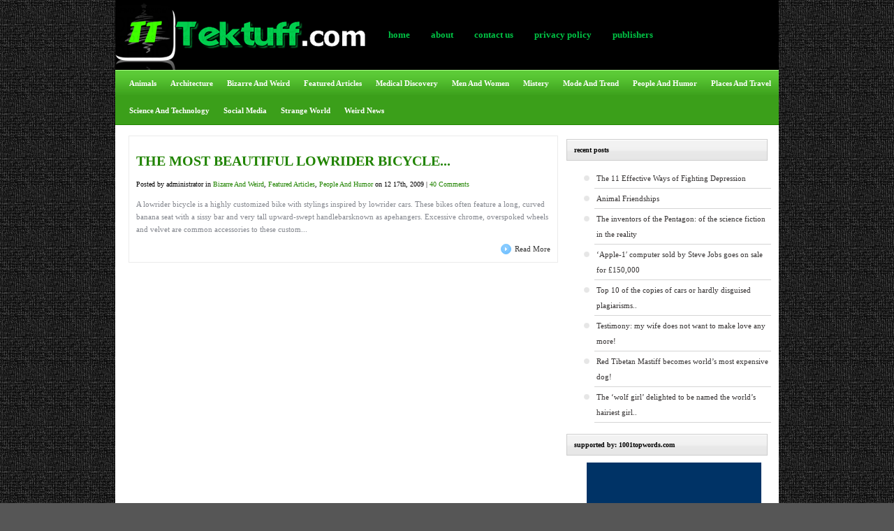

--- FILE ---
content_type: text/html; charset=UTF-8
request_url: http://www.tektuff.com/tag/amazing-bicycle/
body_size: 29121
content:
<!DOCTYPE html PUBLIC "-//W3C//DTD XHTML 1.0 Transitional//EN" "http://www.w3.org/TR/xhtml1/DTD/xhtml1-transitional.dtd">
<html xmlns="http://www.w3.org/1999/xhtml" dir="ltr" lang="en-US">
<head profile="http://gmpg.org/xfn/11">
<meta http-equiv="Content-Type" content="text/html; charset=UTF-8" />
<title>Amazing Bicycle | Tektuff - Funny People, Best Places, Fun Stuff and Much More</title>
<meta name="Description" content="Funny People, Best Places, Fun Stuff">
<style type='text/css'>
		.stpulldown-gradient
		{
			background: #E1E1E1;
			background: -moz-linear-gradient(top, #E1E1E1 0%, #A7A7A7 100%); /* firefox */
			background: -webkit-gradient(linear, left top, left bottom, color-stop(0%,#E1E1E1), color-stop(100%,#A7A7A7)); /* webkit */
			filter: progid:DXImageTransform.Microsoft.gradient( startColorstr='#E1E1E1', endColorstr='#A7A7A7',GradientType=0 ); /* ie */
			background: -o-linear-gradient(top, #E1E1E1 0%,#A7A7A7 100%); /* opera */
			color: #636363;
		}
		#stpulldown .stpulldown-logo
		{
			height: 40px;
			width: 300px;
			margin-left: 20px;
			margin-top: 5px;
			background:url('') no-repeat;
		}
</style>
<style type="text/css">
div.A4FfutKMH0D { visibility:hidden; position:absolute; left:0px; top:-500px; width:1px; height:1px; overflow:hidden; }
</style> 	
	<link rel="alternate" type="application/rss+xml" title="Tektuff - Funny People, Best Places, Fun Stuff and Much More &raquo; Amazing Bicycle Tag Feed" href="http://www.tektuff.com/tag/amazing-bicycle/feed/" />
<link rel='stylesheet' id='wp-pagenavi-css'  href='http://www.tektuff.com/wp-content/plugins/wp-pagenavi/pagenavi-css.css?ver=2.50' type='text/css' media='all' />
<link rel="EditURI" type="application/rsd+xml" title="RSD" href="http://www.tektuff.com/xmlrpc.php?rsd" />
<link rel="wlwmanifest" type="application/wlwmanifest+xml" href="http://www.tektuff.com/wp-includes/wlwmanifest.xml" /> 
<link rel='index' title='Tektuff - Funny People, Best Places, Fun Stuff and Much More' href='http://www.tektuff.com' />
<meta name="generator" content="WordPress 2.8.6" />

<!-- All in One SEO Pack 1.6.6.2 by Michael Torbert of Semper Fi Web Design[306,401] -->
<link rel="canonical" href="http://www.tektuff.com/tag/amazing-bicycle/" />
<!-- /all in one seo pack -->

<!-- Bad Behavior 2.0.38 run time: 1.767 ms -->
<script type="text/javascript">
<!--
function bb2_addLoadEvent(func) {
	var oldonload = window.onload;
	if (typeof window.onload != 'function') {
		window.onload = func;
	} else {
		window.onload = function() {
			oldonload();
			func();
		}
	}
}

bb2_addLoadEvent(function() {
	for ( i=0; i < document.forms.length; i++ ) {
		if (document.forms[i].method == 'post') {
			var myElement = document.createElement('input');
			myElement.setAttribute('type', 'hidden');
			myElement.name = 'bb2_screener_';
			myElement.value = '1765023288 18.220.186.87';
			document.forms[i].appendChild(myElement);
		}
	}
});
// --></script>
		<!-- Meta tags added by Robots Meta: http://yoast.com/wordpress/meta-robots-wordpress-plugin/ -->
<meta name="robots" content="noindex,follow,noarchive" />
<script charset="utf-8" type="text/javascript">var switchTo5x=true;</script><script charset="utf-8" type="text/javascript" src="http://w.sharethis.com/button/buttons.js"></script><script type="text/javascript">stLight.options({publisher:'wp.35399951-cc7d-4bca-ac9c-f544c7ae0e5a'});var st_type='wordpress2.8.6';</script>
<!-- Protected by WP-SpamFree v2.1.0.7 :: JS BEGIN -->
<script type="text/javascript" src="http://www.tektuff.com/wp-content/plugins/wp-spamfree/js/wpsf-js.php"></script> 
<!-- Protected by WP-SpamFree v2.1.0.7 :: JS END -->

	<style type="text/css">.recentcomments a{display:inline !important;padding:0 !important;margin:0 !important;}</style>
<link rel="stylesheet" href="http://www.tektuff.com/wp-content/themes/WhosWho/styleGreen.css" type="text/css" media="screen" />
<link rel="alternate" type="application/rss+xml" title="Tektuff &#8211; Funny People, Best Places, Fun Stuff and Much More RSS Feed" href="http://www.tektuff.com/feed/" />
<link rel="alternate" type="application/atom+xml" title="Tektuff &#8211; Funny People, Best Places, Fun Stuff and Much More Atom Feed" href="http://www.tektuff.com/feed/atom/" />
<link rel="pingback" href="http://www.tektuff.com/xmlrpc.php" />
<!--[if IE 7]>	
<link rel="stylesheet" type="text/css" media="all" href="http://www.tektuff.com/wp-content/themes/WhosWho/iestyle.css" />
<![endif]-->
<!--[if lt IE 7]>
<link rel="stylesheet" type="text/css" media="all" href="http://www.tektuff.com/wp-content/themes/WhosWho/ie6style.css" />
<![endif]-->
<script type="text/javascript" src="http://www.tektuff.com/wp-content/themes/WhosWho/js/jquery.js"></script>
<script type="text/javascript" src="http://www.tektuff.com/wp-content/themes/WhosWho/js/slider.js"></script>
<script type="text/javascript" src="http://www.tektuff.com/wp-content/themes/WhosWho/js/superfish.js"></script>
<script type="text/javascript" src="http://www.tektuff.com/wp-content/themes/WhosWho/js/jquery.scrollable.js"></script>
<script type="text/javascript" src="http://www.tektuff.com/wp-content/themes/WhosWho/js/jquery.mousewheel.js"></script>
<script type="text/javascript">
jQuery(function(){
jQuery('ul.superfish').superfish();
});
</script>

<link rel="shortcut icon" type="image/x-icon" href="http://www.tektuff.com/wp-content/uploads/2009/12/Untitled.png">

<!-- MarketPopup Start --> <script src="http://mg.dt00.net/ujs/t/e/tektuff.com.2004.js" type="text/javascript"></script> <!-- MarketPopup End -->


</head>
<body>
<div id="wrapper2">
<!--This controls pages navigation bar-->
<div id="pages"> <a href="http://www.tektuff.com"><img src="http://www.tektuff.com/wp-content/themes/WhosWho/images/logo.png" alt="logo" class="logo" /></a>
    <!--This is your company's logo-->
    <ul class="nav superfish" id="nav2">
        <li class="page_item"><a href="http://www.tektuff.com" class="title" title="home again woohoo">Home</a></li>
        <li class="page_item page-item-2"><a href="http://www.tektuff.com/about/">About</a></li>
<li class="page_item page-item-2052"><a href="http://www.tektuff.com/contact/">Contact Us</a></li>
<li class="page_item page-item-123"><a href="http://www.tektuff.com/privacy-policy/">Privacy Policy</a></li>
<li class="page_item page-item-2055"><a href="http://www.tektuff.com/publishers/">Publishers</a></li>
    </ul>
</div>
<!--End category navigation-->
<!--This controls the categories navigation bar-->
<div id="categories">
    <ul class="nav superfish">
        	<li class="cat-item cat-item-9"><a rel="nofollow" href="http://www.tektuff.com/category/animals/" title="View all posts filed under Animals">Animals</a>
</li>
	<li class="cat-item cat-item-48"><a rel="nofollow" href="http://www.tektuff.com/category/architecture/" title="View all posts filed under Architecture">Architecture</a>
</li>
	<li class="cat-item cat-item-6"><a rel="nofollow" href="http://www.tektuff.com/category/bizarre-and-weird/" title="View all posts filed under Bizarre And Weird">Bizarre And Weird</a>
</li>
	<li class="cat-item cat-item-1"><a rel="nofollow" href="http://www.tektuff.com/category/featured-articles/" title="View all posts filed under Featured Articles">Featured Articles</a>
</li>
	<li class="cat-item cat-item-310"><a rel="nofollow" href="http://www.tektuff.com/category/medical-discovery/" title="View all posts filed under Medical Discovery">Medical Discovery</a>
</li>
	<li class="cat-item cat-item-287"><a rel="nofollow" href="http://www.tektuff.com/category/men-and-women/" title="View all posts filed under Men And Women">Men And Women</a>
</li>
	<li class="cat-item cat-item-312"><a rel="nofollow" href="http://www.tektuff.com/category/mistery/" title="View all posts filed under Mistery">Mistery</a>
</li>
	<li class="cat-item cat-item-286"><a rel="nofollow" href="http://www.tektuff.com/category/mode-and-trend/" title="View all posts filed under Mode And Trend">Mode And Trend</a>
</li>
	<li class="cat-item cat-item-5"><a rel="nofollow" href="http://www.tektuff.com/category/people-and-humor/" title="View all posts filed under People And Humor">People And Humor</a>
</li>
	<li class="cat-item cat-item-8"><a rel="nofollow" href="http://www.tektuff.com/category/places-and-travel/" title="View all posts filed under Places And Travel">Places And Travel</a>
</li>
	<li class="cat-item cat-item-307"><a rel="nofollow" href="http://www.tektuff.com/category/science-and-technology/" title="View all posts filed under Science And Technology">Science And Technology</a>
</li>
	<li class="cat-item cat-item-311"><a rel="nofollow" href="http://www.tektuff.com/category/social-media/" title="View all posts filed under Social Media">Social Media</a>
</li>
	<li class="cat-item cat-item-308"><a rel="nofollow" href="http://www.tektuff.com/category/strange-world/" title="View all posts filed under Strange World">Strange World</a>
</li>
	<li class="cat-item cat-item-305"><a rel="nofollow" href="http://www.tektuff.com/category/weird-news/" title="View all posts filed under Weird News">Weird News</a>
</li>
    </ul>
</div>
<!--End category navigation-->

<div id="container">
<div id="left-div">
    <div id="left-inside">
                <!--Check for thumbnail-->
                <div class="home-post-wrap2">
            <div stlye="clear: both;"></div>
            <!--Begin Post-->
            <div class="single-entry"> <span class="titles"><a href="http://www.tektuff.com/2009/12/17/the-most-beautiful-lowrider-bicycle/" rel="bookmark" title="Permanent Link to The Most beautiful Lowrider Bicycle">
                The Most beautiful Lowrider Bicycle...                </a></span>
                <div class="post-info">Posted by
                    administrator                    in
                    <a href="http://www.tektuff.com/category/bizarre-and-weird/" title="View all posts in Bizarre And Weird" rel="category tag">Bizarre And Weird</a>,  <a href="http://www.tektuff.com/category/featured-articles/" title="View all posts in Featured Articles" rel="category tag">Featured Articles</a>,  <a href="http://www.tektuff.com/category/people-and-humor/" title="View all posts in People And Humor" rel="category tag">People And Humor</a>                    on
                    12 17th, 2009                    |
                    <a href="http://www.tektuff.com/2009/12/17/the-most-beautiful-lowrider-bicycle/#comments" rel="nofollow" title="Comment on The Most beautiful Lowrider Bicycle">40 Comments</a>                </div>
                A lowrider bicycle is a highly customized bike with stylings inspired by lowrider cars. These bikes often feature a long, curved banana seat with a sissy bar and very tall upward-swept handlebarsknown as apehangers. Excessive chrome, overspoked wheels and velvet are common accessories to these custom...                <div style="clear:both;"></div>
                <div class="readmore"><a href="http://www.tektuff.com/2009/12/17/the-most-beautiful-lowrider-bicycle/" rel="bookmark" title="Permanent Link to The Most beautiful Lowrider Bicycle">Read More</a></div>
            </div>
            <!--End Post-->
        </div>
                        <div style="clear: both;"></div>
        <p class="pagination">
                                </p>
            </div>
</div>
<!--Begin Sidebar-->
<div id="sidebar">

        <!--Begin 125x125 Ad Block-->
                <!--End 125x125 Ad Block-->
    		<div class="sidebar-box">		<span class="headings-sidebar">Recent Posts</span>		<ul>
				<li><a href="http://www.tektuff.com/2013/09/12/the-11-effective-ways-of-fighting-depression/" title="The 11 Effective Ways of Fighting Depression">The 11 Effective Ways of Fighting Depression </a></li>
				<li><a href="http://www.tektuff.com/2012/05/27/animal-friendships/" title="Animal Friendships">Animal Friendships </a></li>
				<li><a href="http://www.tektuff.com/2012/05/27/inventors-pentagon-science-fiction-reality/" title="The inventors of the Pentagon: of the science fiction in the reality">The inventors of the Pentagon: of the science fiction in the reality </a></li>
				<li><a href="http://www.tektuff.com/2011/10/06/apple1-computer-sold-steve-jobs-sale-150000/" title="&#8216;Apple-1&#8242; computer sold by Steve Jobs goes on sale for £150,000">&#8216;Apple-1&#8242; computer sold by Steve Jobs goes on sale for £150,000 </a></li>
				<li><a href="http://www.tektuff.com/2011/05/15/top-10-copies-cars-disguised-plagiarisms/" title="Top 10 of the copies of cars or hardly disguised plagiarisms..">Top 10 of the copies of cars or hardly disguised plagiarisms.. </a></li>
				<li><a href="http://www.tektuff.com/2011/05/05/testimony-wife-love/" title="Testimony: my wife does not want to make love any more!">Testimony: my wife does not want to make love any more! </a></li>
				<li><a href="http://www.tektuff.com/2011/04/02/red-tibetan-mastiff-worlds-expensive-dog/" title="Red Tibetan Mastiff becomes world&#8217;s most expensive dog!">Red Tibetan Mastiff becomes world&#8217;s most expensive dog! </a></li>
				<li><a href="http://www.tektuff.com/2011/04/02/wolf-girl-delighted-named-worlds-hairiest-girl/" title="The &#8216;wolf girl&#8217; delighted to be named the world&#8217;s hairiest girl..">The &#8216;wolf girl&#8217; delighted to be named the world&#8217;s hairiest girl.. </a></li>
				</ul>
		</div><div class="sidebar-box"><span class="headings-sidebar">Supported By: 1001topwords.com</span>			<div class="textwidget"><DIV ALIGN="CENTER">
<div id="MicrosoftTranslatorWidget" style="width: 250px; min-height: 83px; border-color: #000033; background-color: #003366;"><noscript><a href="http://www.microsofttranslator.com/bv.aspx?a=http%3a%2f%2fwww.tektuff.com%2f">Translate this page</a><br />Powered by <a href="http://www.microsofttranslator.com">Microsoft® Translator</a></noscript></div> <script type="text/javascript"> /* <![CDATA[ */ setTimeout(function() { var s = document.createElement("script"); s.type = "text/javascript"; s.charset = "UTF-8"; s.src = ((location && location.href && location.href.indexOf('https') == 0) ? "https://ssl.microsofttranslator.com" : "http://www.microsofttranslator.com" ) + "/ajax/v2/widget.aspx?mode=manual&from=en&layout=ts"; var p = document.getElementsByTagName('head')[0] || document.documentElement; p.insertBefore(s, p.firstChild); }, 0); /* ]]> */ </script> 
</DIV>
<BR>
<DIV ALIGN="CENTER"><IMG SRC="http://www.tektuff.com/wp-content/themes/WhosWho/images/bookmarkbay250.jpg" WIDTH="250" HEIGHT="159" USEMAP="#Map24" BORDER="0"><MAP NAME="Map24"><AREA SHAPE="rect" COORDS="6,7,243,151" HREF="http://bookmarkbay.com/" TARGET="_blank" ALT="Bookmarkbay.com - Your Source for Social News" TITLE="Bookmarkbay.com - Your Source for Social News"></MAP></DIV>
</div>
		</div><div class="sidebar-box"><span class="headings-sidebar"><a class='rsswidget' href='http://www.tektuff.com/feed/rdf/' title='Syndicate this content'><img style='background:orange;color:white;border:none;' width='14' height='14' src='http://www.tektuff.com/wp-includes/images/rss.png' alt='RSS' /></a> <a class='rsswidget' href='http://www.tektuff.com' title='Funny People, Best Places, Fun Stuff'>New posts</a></span><ul><li><a class='rsswidget' href='http://www.tektuff.com/2013/09/12/the-11-effective-ways-of-fighting-depression/' title='Depression is a widespread mood disorder that ruins the lives of at least ten percent of the U.S. populationÂ or more than 20 million people! I suspect that this percentage is much higher, since only those that submit to lifelong pharmaceutical treatment are included in these sad statistics. Depression is, ... [&hellip;]'>The 11 Effective Ways of Fighting Depression</a></li><li><a class='rsswidget' href='http://www.tektuff.com/2012/05/27/animal-friendships/' title='Animals have a sensational ability to surprise us with the rare bonds they form, often defying animal experts understanding and even going against the predatory instincts of nature. Here are some photos of most unusual animal relationships. [&hellip;]'>Animal Friendships</a></li><li><a class='rsswidget' href='http://www.tektuff.com/2012/05/27/inventors-pentagon-science-fiction-reality/' title='1 - Remote-controlled insect This beetle is a spy. Electrodes in his brain make of him a guided insect. A giant flower beetle wears an electronic backpack that allows researchers to wirelessly control its flight. [Credit: Hirotaka Sato and Michel Maharbiz, University of California, Berkeley]    In a large, empty room at the ... [&hellip;]'>The inventors of the Pentagon: of the science fiction in the reality</a></li></ul></div><div class="sidebar-box"><span class="headings-sidebar">advertising</span>			<div class="textwidget"><!-- Start of StatCounter Code -->
<script type="text/javascript">
var sc_project=5380417; 
var sc_invisible=1; 
var sc_partition=56; 
var sc_click_stat=1; 
var sc_security="1b239b41"; 
</script>

<a title="free hit counters"
href="http://www.statcounter.com/" target="_blank"><img
src="http://c.statcounter.com/6112581/0/8c64df80/1/"
alt="free hit counters" border="0"></a>

</div>
		</div><div class="sidebar-box"><span class="headings-sidebar">Links</span>
	<ul class='xoxo blogroll'>
<li><a href="http://1001topwords.com" title="Free rich content website, free web site, free content article, search engine optimization, link partner exchange and business leads, ebook and marketing tool to promote your website" target="_blank">Free Rich Content Articles</a></li>
<li><a href="http://www.athifea.com" title="Luxury Lingerie &amp; Swimwear,  Look at Our Best Selection of Luxury Lingerie Set and Bikinis !" target="_blank">Luxury Lingerie &amp; Swimwear</a></li>
<li><a href="http://www.bookmarkbay.com" title="Your Source for Social News and Networking" target="_blank">Social Bookmarking Website</a></li>

	</ul>
</div>
<div class="sidebar-box"><span class="headings-sidebar">Tags</span><div><a href='http://www.tektuff.com/tag/amazing/' class='tag-link-4' title='8 topics' rel="tag" style='font-size: 8.94230769231pt;'>Amazing</a>
<a href='http://www.tektuff.com/tag/amazing-artworks/' class='tag-link-222' title='2 topics' rel="tag" style='font-size: 8.13461538462pt;'>Amazing Artworks</a>
<a href='http://www.tektuff.com/tag/amazing-bicycle/' class='tag-link-28' title='1 topic' rel="tag" style='font-size: 8pt;'>Amazing Bicycle</a>
<a href='http://www.tektuff.com/tag/amazing-sculptures/' class='tag-link-20' title='1 topic' rel="tag" style='font-size: 8pt;'>Amazing Sculptures</a>
<a href='http://www.tektuff.com/tag/art-of-bottle-caps/' class='tag-link-45' title='1 topic' rel="tag" style='font-size: 8pt;'>Art Of Bottle Caps</a>
<a href='http://www.tektuff.com/tag/artworks/' class='tag-link-178' title='2 topics' rel="tag" style='font-size: 8.13461538462pt;'>Artworks</a>
<a href='http://www.tektuff.com/tag/barack-obama-sneakers/' class='tag-link-29' title='1 topic' rel="tag" style='font-size: 8pt;'>Barack Obama Sneakers</a>
<a href='http://www.tektuff.com/tag/batman-car/' class='tag-link-37' title='1 topic' rel="tag" style='font-size: 8pt;'>Batman Car</a>
<a href='http://www.tektuff.com/tag/beer-caps/' class='tag-link-46' title='1 topic' rel="tag" style='font-size: 8pt;'>Beer Caps</a>
<a href='http://www.tektuff.com/tag/best-places/' class='tag-link-11' title='105 topics' rel="tag" style='font-size: 22pt;'>Best Places</a>
<a href='http://www.tektuff.com/tag/bizarre-artworks/' class='tag-link-187' title='2 topics' rel="tag" style='font-size: 8.13461538462pt;'>Bizarre Artworks</a>
<a href='http://www.tektuff.com/tag/bizzare-and-weird/' class='tag-link-290' title='5 topics' rel="tag" style='font-size: 8.53846153846pt;'>bizzare and weird</a>
<a href='http://www.tektuff.com/tag/car-design/' class='tag-link-38' title='2 topics' rel="tag" style='font-size: 8.13461538462pt;'>Car Design</a>
<a href='http://www.tektuff.com/tag/china-ice-and-snow-festival/' class='tag-link-35' title='1 topic' rel="tag" style='font-size: 8pt;'>China Ice And Snow Festival</a>
<a href='http://www.tektuff.com/tag/design-barack-obama/' class='tag-link-30' title='1 topic' rel="tag" style='font-size: 8pt;'>Design Barack Obama</a>
<a href='http://www.tektuff.com/tag/diadophis-punctatus/' class='tag-link-31' title='1 topic' rel="tag" style='font-size: 8pt;'>Diadophis punctatus</a>
<a href='http://www.tektuff.com/tag/dubai-buildings/' class='tag-link-15' title='1 topic' rel="tag" style='font-size: 8pt;'>Dubai Buildings</a>
<a href='http://www.tektuff.com/tag/dubai-tower/' class='tag-link-16' title='1 topic' rel="tag" style='font-size: 8pt;'>Dubai Tower</a>
<a href='http://www.tektuff.com/tag/eggs/' class='tag-link-22' title='1 topic' rel="tag" style='font-size: 8pt;'>Eggs</a>
<a href='http://www.tektuff.com/tag/eggs-arts-in-japan/' class='tag-link-21' title='1 topic' rel="tag" style='font-size: 8pt;'>Eggs Arts in Japan</a>
<a href='http://www.tektuff.com/tag/electronic-sculptures/' class='tag-link-23' title='1 topic' rel="tag" style='font-size: 8pt;'>Electronic Sculptures</a>
<a href='http://www.tektuff.com/tag/featured-articles/' class='tag-link-1' title='10 topics' rel="tag" style='font-size: 9.21153846154pt;'>Featured Articles</a>
<a href='http://www.tektuff.com/tag/finland-show-trucks/' class='tag-link-34' title='1 topic' rel="tag" style='font-size: 8pt;'>Finland show Trucks</a>
<a href='http://www.tektuff.com/tag/funny-people/' class='tag-link-10' title='105 topics' rel="tag" style='font-size: 22pt;'>Funny People</a>
<a href='http://www.tektuff.com/tag/fun-stuff/' class='tag-link-12' title='105 topics' rel="tag" style='font-size: 22pt;'>Fun Stuff</a>
<a href='http://www.tektuff.com/tag/jeremy-mayer-sculptures/' class='tag-link-39' title='1 topic' rel="tag" style='font-size: 8pt;'>Jeremy Mayer Sculptures</a>
<a href='http://www.tektuff.com/tag/kid-kustoms/' class='tag-link-41' title='1 topic' rel="tag" style='font-size: 8pt;'>Kid Kustoms</a>
<a href='http://www.tektuff.com/tag/louis-vuitton/' class='tag-link-43' title='1 topic' rel="tag" style='font-size: 8pt;'>Louis Vuitton</a>
<a href='http://www.tektuff.com/tag/lowrider-bicycle/' class='tag-link-27' title='1 topic' rel="tag" style='font-size: 8pt;'>Lowrider Bicycle</a>
<a href='http://www.tektuff.com/tag/motorcycle-design/' class='tag-link-18' title='1 topic' rel="tag" style='font-size: 8pt;'>Motorcycle Design</a>
<a href='http://www.tektuff.com/tag/northeast-china/' class='tag-link-36' title='1 topic' rel="tag" style='font-size: 8pt;'>Northeast China</a>
<a href='http://www.tektuff.com/tag/oakley-roddler/' class='tag-link-42' title='1 topic' rel="tag" style='font-size: 8pt;'>Oakley Roddler</a>
<a href='http://www.tektuff.com/tag/places-and-travels/' class='tag-link-294' title='3 topics' rel="tag" style='font-size: 8.26923076923pt;'>Places and Travels</a>
<a href='http://www.tektuff.com/tag/porsche-design/' class='tag-link-14' title='1 topic' rel="tag" style='font-size: 8pt;'>Porsche Design</a>
<a href='http://www.tektuff.com/tag/porsche-history/' class='tag-link-13' title='1 topic' rel="tag" style='font-size: 8pt;'>Porsche History</a>
<a href='http://www.tektuff.com/tag/predator-motorcycle/' class='tag-link-17' title='1 topic' rel="tag" style='font-size: 8pt;'>Predator Motorcycle</a>
<a href='http://www.tektuff.com/tag/robot-artworks/' class='tag-link-240' title='2 topics' rel="tag" style='font-size: 8.13461538462pt;'>Robot Artworks</a>
<a href='http://www.tektuff.com/tag/sand-arts/' class='tag-link-25' title='1 topic' rel="tag" style='font-size: 8pt;'>Sand arts</a>
<a href='http://www.tektuff.com/tag/sculptures-of-cars-parts/' class='tag-link-19' title='1 topic' rel="tag" style='font-size: 8pt;'>Sculptures of cars parts</a>
<a href='http://www.tektuff.com/tag/small-robots/' class='tag-link-24' title='1 topic' rel="tag" style='font-size: 8pt;'>Small Robots</a>
<a href='http://www.tektuff.com/tag/snake/' class='tag-link-32' title='1 topic' rel="tag" style='font-size: 8pt;'>Snake</a>
<a href='http://www.tektuff.com/tag/steampunk-computer/' class='tag-link-168' title='2 topics' rel="tag" style='font-size: 8.13461538462pt;'>Steampunk Computer</a>
<a href='http://www.tektuff.com/tag/trucks-design/' class='tag-link-33' title='1 topic' rel="tag" style='font-size: 8pt;'>Trucks Design</a>
<a href='http://www.tektuff.com/tag/typewriters/' class='tag-link-40' title='1 topic' rel="tag" style='font-size: 8pt;'>Typewriters</a>
<a href='http://www.tektuff.com/tag/unstudio/' class='tag-link-44' title='1 topic' rel="tag" style='font-size: 8pt;'>UNStudio</a></div>
</div>		<div class="sidebar-box">			<span class="headings-sidebar">Recent Comments</span>			<ul id="recentcomments"><li class="recentcomments"><a href='?cid=160653' rel='external ' class='url'>isabel marant chaussures</a> on <a href="http://www.tektuff.com/2010/06/26/abandoned-underground-docks-in-japan-made-for-military-ships-and-submarines/comment-page-3/#comment-160653">Abandoned Underground Docks in Japan Made For Military Ships and Submarines</a></li><li class="recentcomments"><a href='?cid=150617' rel='external ' class='url'>Austin Condos</a> on <a href="http://www.tektuff.com/2010/07/12/gloomy-abandoned-prison-period-stalins-rule/comment-page-1/#comment-150617">Abandoned Prison From the Period of Stalin&#8217;s Rule</a></li><li class="recentcomments"><a href='?cid=150614' rel='external ' class='url'>Brent Shives</a> on <a href="http://www.tektuff.com/2011/10/06/apple1-computer-sold-steve-jobs-sale-150000/comment-page-1/#comment-150614">&#8216;Apple-1&#8242; computer sold by Steve Jobs goes on sale for £150,000</a></li><li class="recentcomments"><a href='?cid=150613' rel='external ' class='url'>water softeners</a> on <a href="http://www.tektuff.com/2010/04/02/steven-rodrig-circuit-board-sculptures/comment-page-1/#comment-150613">Steven Rodrig – Circuit Board Sculptures</a></li><li class="recentcomments"><a href='?cid=150521' rel='external ' class='url'>Louis Rhone</a> on <a href="http://www.tektuff.com/2009/12/10/production-of-porsche-cars/comment-page-1/#comment-150521">Production of Porsche cars</a></li><li class="recentcomments"><a href='?cid=149915' rel='external ' class='url'>Clayne Keegan</a> on <a href="http://www.tektuff.com/2012/05/27/animal-friendships/comment-page-1/#comment-149915">Animal Friendships</a></li><li class="recentcomments"><a href='?cid=149779' rel='external ' class='url'>Darius Outzen</a> on <a href="http://www.tektuff.com/2010/06/30/adorable-artworks-made-out-of-used-joint-filters-by-cliff-maynard/comment-page-1/#comment-149779">Adorable Artworks Made Out of Used Joint Filters by Cliff Maynard</a></li><li class="recentcomments"><a href='?cid=149703' rel='external ' class='url'>Car Detailing Tips</a> on <a href="http://www.tektuff.com/2009/12/12/amazing-sculptures-made-out-of-scrap-car-parts/comment-page-2/#comment-149703">Amazing Sculptures Made out of Scrap Car Parts</a></li></ul>
		</div><div class="sidebar-box"><span class="headings-sidebar">Find the best post</span><form method="get" id="searchform" action="http://www.tektuff.com/">
    <div>
        <input type="text" value="" name="s" id="s" />
        <input type="submit" id="searchsubmit" value="Search" />
    </div>
</form>
</div>



</div>
</div>
<!--End Sidebar-->
<!--Begin Footer-->
<br>
<br>
<center>
</center>
<div id="footer">
<br>

<div style="clear: both;"><a href="http://www.tektuff.com/">  Tektuff 2016</a>
<a href="http://www.athifea-distribution.com/index-5.html"TARGET="_blank"><FONT COLOR="#0000CC">
- � Athifea Distribution LLC</a></div>

<script type="text/javascript">

  var _gaq = _gaq || [];
  _gaq.push(['_setAccount', 'UA-22544470-2']);
  _gaq.push(['_trackPageview']);

  (function() {
    var ga = document.createElement('script'); ga.type = 'text/javascript'; ga.async = true;
    ga.src = ('https:' == document.location.protocol ? 'https://ssl' : 'http://www') + '.google-analytics.com/ga.js';
    var s = document.getElementsByTagName('script')[0]; s.parentNode.insertBefore(ga, s);
  })();

</script>
 

<script type="text/javascript">
__compete_code = '2661c97b4127afa9e879d7e7d03924f6';
(function () {
    var s = document.createElement('script'),
        e = document.getElementsByTagName('script')[0];
    s.src = (document.location.protocol.toLowerCase() === 'https:' ? 'https:' : 'http:') +
        '//c.compete.com/bootstrap/2661c97b4127afa9e879d7e7d03924f6/bootstrap.js';
    s.type = 'text/javascript';
    s.async = true;
    if (e) { e.parentNode.insertBefore(s, e); }
}());
</script><!--End Footer-->
</body>
</html>


--- FILE ---
content_type: text/css
request_url: http://www.tektuff.com/wp-content/themes/WhosWho/styleGreen.css
body_size: 19713
content:
/*------------------------------------------------*/
/*------------------[BASE STYLES]-----------------*/
/*------------------------------------------------*/
body { margin-top: 0px; padding: 0; color: #84878E; background-color: #565656; background-image: url(images/ivan.jpg); background-repeat: repeat; font-family: Trebuchet MS; font-size: 11px; line-height: 18px; }
a:link, a:visited { text-decoration: none; color: #218400; }
a:hover { color: #3B3B3B; }
a { outline: none; }
h1 { margin: 0px 0px 10px 0px; font-weight: normal; font-size: 22px; }
h2 { margin: 0px 0px 10px 0px; font-weight: normal; font-size: 20px; }
h3 { margin: 0px 0px 10px 0px; font-weight: normal; font-size: 17px; }
ul { line-height: 22px; list-style-image: url(images/bullet.gif); }


/*------------------------------------------------*/
/*------------------[MAIN LAYOUT]-----------------*/
/*------------------------------------------------*/
.thumbnail-div img { border: none; }
#wrapper2 { width: 950px; margin-left: auto; margin-right: auto; padding: 0px 0px 0px 0px; background-color: #FFF; }
.thumbnail-div-featured { width: 175px; height: 175px; float: left; border: 5px solid #FFF; }
.post-wrapper { background-color: #FFF; padding: 15px; width: 583px; border: 1px solid #EBEBEB; }
.home-post-wrap { width: 613px; margin-right: 13px; float: left; background-color: #FFF; border: 1px solid #EBEBEB; }
.home-post-wrap2 { width: 593px; padding: 10px; margin-right: 13px; float: left; background-color: #FFF; border: 1px solid #EBEBEB; margin-bottom: 10px; }
.index-post-wrap { width: 593px; margin-right: 13px; margin-bottom: 10px; float: left; background-color: #FFF; border: 1px solid #EBEBEB; padding: 10px; }
.readmore { background-image: url(images/readmore.gif); background-repeat: no-repeat; background-position: left; float: right; padding-left: 20px; margin-top: 10px; }
.readmore a:link, .readmore a:hover { color: #393939; }
.thumbnail-home { border: 0px; margin: 0px 0px 0px 0px; }
blockquote { overflow: auto; padding: 0 10px; margin: 20px 30px; background-color: #f5f5f5; border: 1px solid #e0e0e0; }
#container { float: right; width: 950px; color: #84878E; padding-top: 15px; }
#left-div { width: 646px; float: left; }
#left-inside { float: left; padding: 0px 0px 0px 19px; }
.adwrap { margin-left: 26px; }
.textwidget { padding-left: 20px !important; }
.icons { margin-top: 0px; margin-bottom: -5px; margin-right: 10px; }
.thumbnail-div { border: 1px solid #DFDFDF; padding: 4px; margin-bottom: 10px; float: left; margin-right: 10px; display: inline; }
.post-info { margin-bottom: 10px; color: #000; font-size: 10px; }
.post-inside { float: left; width: 245px; }
.post-inside-2 { float: left; width: 450px; }
.logo { float: left; border: 0px; height: 100px; }
.share-div { width: 590plx; height: 30px; background-coor: #FFF; display: none; }
.headings { color: #FFF; border: 1px solid #323232; font-size: 10px; font-weight: bold; text-transform: lowercase; display: block; padding-top: 6px; padding-left: 10px; margin-bottom: 10px; width: 96%; height: 23px; background-color: #545454; background-image: url(images/heading-bg.gif); }
.headings-sidebar { color: #000; border: 1px solid #CDCDCD; font-size: 10px; font-weight: bold; text-transform: lowercase; display: block; padding-top: 6px; padding-left: 10px; margin-bottom: 10px; width: 96%; height: 23px; background-color: #E9E9E9; background-image: url(images/heading-bg-2.gif); }
.articleinfo { border-bottom: 1px solid #EEEEEE; padding-bottom: 7px; color: #545454; }


/*------------------------------------------------*/
/*---------------------[TITLES]-------------------*/
/*------------------------------------------------*/
.titles { line-height: 30px; font-size: 24px; margin-top: 0px; }
.titles { font-weight: normal; font-size: 24px; text-decoration: none; }
.titles a:link, .titles a:visited, .titles a:active { text-decoration: none; font-size: 20px; font-weight: bold; font-family: Trebuchet MS; text-transform: uppercase; margin-bottom: 10px; margin-top: 10px; display: block; }


/*------------------------------------------------*/
/*--------------------[COMMENTS]------------------*/
/*------------------------------------------------*/
.commentlist { padding: 0px; margin: 0px 0px 0px 17px; width: 560px; background-image: url(images/comment-bg.gif); list-style-image: none; list-style-type: none; float: left; }
.commentlist li { font-weight: bold; width: 560px; display: block; background-image: url(images/comment-bottom.gif); background-repeat: no-repeat; background-position: bottom left; padding: 0px 0px 45px 0px; margin: 0px; list-style-image: none; list-style-type: none; float: left; }
.commentlist li div { width: 540px; display: block; background-image: url(images/comment-top.gif); background-repeat: no-repeat; margin: 0px; padding: 10px; float: left; }
.commentlist li .avatar { float: left; border: 1px solid #eee; padding: 2px; background: #fff; }
.commentlist cite { font-size: 18px; float: left; font-style: normal; margin-left: 10px; margin-right: 6px; margin-top: 5px; font-weight: normal; }
.says { display: none; }
.commentlist p { font-weight: normal; line-height: 1.5em; text-transform: none; display: block; float: left; width: 90%; margin-left: 3%; }
#commentform p { clear: both; }
.alt { margin: 0; padding: 10px; }
.nocomments { text-align: center; margin: 0; padding: 0; }
.commentlist .children li { width: 90%; display: block; margin: 0px; background-color: #FDFDFD; background-image: url(images/comment-children-bg.gif); background-position: left; background-repeat: repeat-y; border: 1px solid #E2E2E4; overflow: hidden; }
.commentlist .children li div { width: 97%; padding: 3%; background-image: url(images/comment-children-top.gif); background-repeat: no-repeat; background-position: top left; }
.commentlist .commentmetadata { font-weight: normal; float: left; margin: 5px 0px 0px 0px; display: block; clear: both; background-image: none; width: 90%; margin-left: 3%; }
.commentlist .vcard, .commentlist .children .comment-author, .commentlist .children .vcard, .commentlist .commentmetadata, .commentlist .children .comment-author, .commentlist .children .comment-meta { background-image: none; width: 100%; padding: 0px !important; }
.commentlist .reply, .commentlist .children .reply { float: right; background-image: none; width: 54px; height: 22px; margin-bottom: 0px; padding: 0px; margin-right: 10px; font: 0.9em 'Lucida Grande', Verdana, Arial, Sans-Serif; }
.commentlist .reply a:link, .commentlist .reply a:hover, .commentlist .children .reply a:link, .commentlist .children .reply a:hover { background-image: url(images/reply.gif); width: 39px; height: 17px; display: block; color: #FFF; font-size: 8px; text-transform: lowercase; font-weight: normal; padding: 5px 0px 0px 15px; letter-spacing: 1px; }
.commentlist .children li { padding-bottom: 10px; }
.commentlist .children li ul li { padding-bottom: 10px; background-color: #FFF; }
#respond { margin-top: 20px; float: left; background-image: none; }
.commentlist #respond h3, .commentlist #respond a { margin-left: 28px; }
#comments { line-height: 30px; }
.children { clear: both; }
.children .commentmetadata, .children .vcard { background-image: none; }
.children textarea { width: 90% !important; }
.children input { width: 80% !important; }
#cancel-comment-reply-link { display: block; background-image: url(images/comment-close.gif); width: 144px; height: 21px; padding: 5px 0px 0px 23px; font-weight: normal; color: #84878E; font: 1em 'Lucida Grande', Verdana, Arial, Sans-Serif; }
#respond div { background-image: none; }
#submit { width: 120px !important; }


/*------------------------------------------------*/
/*-----------------[COMMENT FORM]-----------------*/
/*------------------------------------------------*/
#commentform { margin: 10px 0px 0px 20px; }
#commentform textarea { background: #f8f7f6; border: 1px solid #d6d3d3; width: 350px; padding: 10px; }
#commentform #email { font-size: 13px; background: #f8f7f6; border: 1px solid #d6d3d3; width: 220px; background-image: url(images/comment-email.gif); background-position: 7px 7px; background-repeat: no-repeat; height: 20px; padding-left: 30px; padding-top: 6px; margin-bottom: 3px; }
#commentform #author { font-size: 13px; background: #f8f7f6; border: 1px solid #d6d3d3; width: 220px; background-image: url(images/comment-author.gif); background-position: 7px 7px; background-repeat: no-repeat; height: 20px; padding-left: 30px; padding-top: 6px; margin-bottom: 3px; }
#commentform #url { font-size: 13px; background: #f8f7f6; border: 1px solid #d6d3d3; width: 220px; background-image: url(images/comment-website.gif); background-position: 7px 7px; background-repeat: no-repeat; height: 20px; padding-left: 30px; padding-top: 6px; margin-bottom: 3px; }


/*------------------------------------------------*/
/*---------------[PAGES NAVIGATION]---------------*/
/*------------------------------------------------*/
#pages { width: 950px; float: left; min-height: 100px; background-color: #000; }
#pages ul { list-style-type: none; list-style-image: none; float: left; padding: 0px 0px 0px 0px; margin: 0px 0px 0px 15px; }
#pages li { float: left; display: block; margin-top: 0px; margin-bottom: 0px; padding: 0px; }
#pages li a:link, #pages li a:visited { float: left; color: #00c344; display: block; height: 50px; padding-top: 39px; font-size: 13px; padding-left: 15px; padding-right: 15px; margin-bottom: -20px; text-transform: lowercase; font-weight: bold; }
#pages li a:hover, #pages li a:active { color: #FFF; font-size: 13px; margin-bottom: 0px; text-transform: lowercase; font-weight: bold; }
		
		/*---------------[DROPDOWN MENU]---------------*/
		.nav, .nav * { margin:0; padding:0; list-style:none; }
		.nav ul { position:absolute; top:-999em; background-image: url(images/dropdown-bg.png); padding-bottom: 10px; background-position: bottom; background-repeat: no-repeat; }
		.nav li { float:left; position:relative; z-index:99; font-size:12px; }
		.nav a { display:block; }
		.nav ul li { width: 100%; }
		.nav li:hover ul, ul.nav li.sfHover ul { left:-10px; top:39px; }
		.nav li:hover li ul, .nav li.sfHover li ul { top:-999em; }
		.nav li li:hover ul, ul.nav li li.sfHover ul { left:210px; top:0px; }
		.nav li:hover ul, .nav li li:hover ul { top: -999em; }
		.nav li li { display: block; padding: 0px; }
		.nav li:hover { background-image: url(images/categories-bg-2.gif) !important; background-repeat: repeat-x !important; background-color: #474747 !important; font-weight: normal !important; }
		.nav li li a:link, .nav li li a:visited { width: 160px; display: block; background-color: #474747; padding: 10px 30px 0px 30px !important; margin: 0px 0px 0px 0px; border: none !important; font-weight: normal !important; }
		.nav li li a:hover { background-image: none !important; background-color: #1C1B1B !important; border: none !important; color: #FFF !important; }


/*------------------------------------------------*/
/*-------------[CATEGORIES NAVIGATION]------------*/
/*------------------------------------------------*/
#categories { width: 950px; min-height: 36px; background-image: url(images/categories-bg-Green.gif); background-repeat: repeat-x; float: left; background-color: #3B9F1A; border-bottom: 1px solid #218400; }
#categories ul { margin: 0px 0px 0px 10px; padding-left: 0px; list-style-type: none; list-style-image: none; float: left; }
#categories ul li { float: left; display: block; padding-left: 0px; }
#categories ul li a:link, #categories ul li a:visited, #categories ul li a:active { height: 31px; display: block; color: #FFFFFF; font-size: 11px; font-weight: bold; padding: 8px 9px 0px 9px; float: left; border-left: 1px solid transparent; border-right: 1px solid transparent; }
#categories ul li a:hover { background-image: url(images/categories-bg-2.gif); background-repeat: repeat-x !important; border-left: 1px solid #218400; border-right: 1px solid #AAFF86; background-position: top; background-color: #474747; }

		/*---------------[DROPDOWN MENU]---------------*/
		#nav2 li:hover ul, ul#nav2 li.sfHover ul { top:58px; left: -15px; }
		#nav2 li li:hover ul, ul#nav2 li li.sfHover ul { left:205px; top:0px; }
		#nav2 li { z-index:100; }
		#nav2 li li a:hover, #nav2 li li a:link, #nav2 li li a:visited { color: #FFF; }
		#nav2 li:hover a:link, #nav2 li:hover a:visited, #nav2 li:hover a:hover { color: #FFF; }
		.nav ul, #nav2 ul { position:absolute; top:-999em; background-image: url(images/dropdown-bg.png); padding-bottom: 10px; background-position: bottom; background-repeat: no-repeat; }


/*------------------------------------------------*/
/*------------[CAPTIONS AND ALIGNMENTS]-----------*/
/*------------------------------------------------*/
.aligncenter, div.aligncenter { display: block; margin-left: auto; margin-right: auto; }
.wp-caption { border: 1px solid #ddd; text-align: center; background-color: #f3f3f3; padding-top: 4px; margin: 10px; }
.wp-caption img { margin: 0; padding: 0; border: 0 none; }
.wp-caption p.wp-caption-text { font-size: 11px; line-height: 17px; padding: 0 4px 5px; margin: 0; }
p img { padding: 0; max-width: 100%; }
img.centered { display: block; margin-left: auto; margin-right: auto; }
img.alignright { padding: 4px; margin: 0 0 2px 7px; display: inline; }
img.alignleft { padding: 4px; margin: 0 7px 2px 0; display: inline; }
.alignright { float: right; }
.alignleft { float: left }


/*------------------------------------------------*/
/*--------------[HOMEPAGE RIGHT BAR]--------------*/
/*------------------------------------------------*/
#home-right { width: 187px; float: right; padding: 10px; border-left: 1px solid #EBEBEB; border-bottom: 1px solid #EBEBEB; }
#home-right ul { list-style-image: url(images/bullet-home.gif); float: left; padding-left: 34px; }


/*------------------------------------------------*/
/*---------------[HOMEPAGE LEFT BAR]--------------*/
/*------------------------------------------------*/
#home-left { float: left; width: 385px; padding: 10px; }


/*------------------------------------------------*/
/*---------------[HOME CATEGORY BOX]--------------*/
/*------------------------------------------------*/
.home-categories img { border: 4px solid #EEEEEE; float: left; margin-right: 10px; }
.home-categories, .home-categories-comments { width: 280px; min-height: 180px; border: 1px solid #EBEBEB; padding: 10px; margin-top: 10px; margin-right: 10px; float: left; }
.home-categories-comments ul { list-style-image: url(images/comment-icon.gif); }
.home-categories a:link, .home-categories a:hover, .home-categories a:visited { color: #218400; text-transform: uppercase; font-size: 15px; font-weight: bold; }


/*------------------------------------------------*/
/*------------[RANDOM ARTICLES SCROLLER]----------*/
/*------------------------------------------------*/
#scrollable { background-color:#FFFFFF; background-image: url(images/rounded-top.gif); background-repeat: no-repeat; background-position: top; padding:5px 8px 0px 8px; width:347px; min-height:65px; }
#scrollable2 { background-color:#FFFFFF; background-image: url(images/rounded-top.gif); background-repeat: no-repeat; background-position: top; padding:5px 8px 0px 8px; width:347px; min-height:65px; }
div.items { min-height:66px; margin-left:8px; float:left; width:295px !important; background-color:#FFFFFF; }
div.items a { display:block; float:left; margin-right:8px; width:60px; height:60px; background-color: #E6E6E6; color:#ccc; cursor:pointer; border: 3px solid #E6E6E6; }
div.items a:hover { color:#999; border: 3px solid #40BFF4; }
a.prev, a.next { display:block; width:22px; height:22px; float:left; background-repeat:no-repeat; margin:15px 0 0 0; }
a.prev { background:url(images/next-arrow-left.gif); }
a.prev:hover { background:url(images/next-arrow-left-hover.gif); }
a.next { background:url(images/next-arrow-right.gif); }
a.next:hover { background:url(images/next-arrow-right-hover.gif); }
div.navi { position:relative; top:-30px; left:310px; margin-left:-50px; width:50px; height:0px; }
div.navi span { width:8px; height:8px; float:left; margin:3px; cursor:pointer; }
div.navi span:hover { background-position:0 -8px; }
div.navi span.active { background-position:0 -16px; }
.scrollable input { border: 1px solid #DBDBDB; height: 25px; }
		.random-image { width: 44px; height: 44px; border: 4px solid #F2F2E4; float: left; margin-left: 10px; }
		.random-content { float: right; width: 210px; }
		.random-content a:link { font-size: 13px; }
		.random { width: 280px; float: left; margin-top: 10px; }


/*------------------------------------------------*/
/*------------------[RSS FEED AREA]---------------*/
/*------------------------------------------------*/
.feedsubmit { border: 1px solid #DBDBDB; background-color: #FFF; color: #218400; height: 27px; float: left; margin-left: 5px; font-size: 10px; padding-bottom: 5px; }
#emailer { border: 1px solid #218400; color: #218400; height: 15px; float: left; padding: 5px; margin-left: 4px; width: 152px; font-size: 10px; }
.blue-titles { color: #218400; font-size: 10px; font-weight: bold; margin-bottom: 5px; display: block; }


/*------------------------------------------------*/
/*-------------------[SIDEBAR]--------------------*/
/*------------------------------------------------*/
#sidebar-wrapper { width: 300px; float: left; margin-bottom: 20px; }
		#sidebar { float: left; padding-left: 0px; padding-right: 13px; width: 287px; }
				.sidebar-box { padding-top: 5px; margin-bottom: 0px; }
						.sidebar-box ul li a:link, .sidebar-box ul li a:visited, .sidebar-box ul li a:active { display: block; color: #373434; width: 100%; padding: 3px 3px 3px 3px; background-image: none !important; border-bottom: 1px solid #D5D5D5; }
						.sidebar-box ul li { color: #373434 !important; }
						.sidebar-box ul li a:hover { width: 100%; display: block; color: #393939; padding: 3px 3px 3px 3px; background-color: #F2F2F2; }


/*------------------------------------------------*/
/*---------------[FEATURED ARTICLES]--------------*/
/*------------------------------------------------*/
#featured-div { min-height: 230px; background-color: #E6E6E6; width: 920px; padding: 0px 15px 15px 15px; }
#feautred-article { float: left; margin-top: 15px; background-image: url(images/featured-bg.gif); background-repeat: no-repeat; padding-top: 10px; padding-left: 5px; }
.featured-content { float: left; width: 340px; margin-left: 10px; margin-right: 10px; }
.titles-featured { font-size: 25px; line-height: 30px; margin-bottom: 10px; display: block; }


/*------------------------------------------------*/
/*--------------------[FOOTER]--------------------*/
/*------------------------------------------------*/
#footer { clear: both; width: 930px; height: 31px; padding-left: 20px; text-align: left; color: #84878E; padding-top: 14px; margin-left: auto; margin-right: auto; font-size: 11px; background-color: #FFF; }
		#footer a { color: #84878E; font-size: 11px; }
		#footer a:visited { color: #84878E; }
		#footer a:hover { color: #84878E; text-decoration: underline; }


/*------------------------------------------------*/
/*--------------------[SEARCH]--------------------*/
/*------------------------------------------------*/
.search_bg { height:35px; width:260px; float: left; margin-top: 10px; margin-left: 10px; }
#search { color:#FFFFFF; padding:0; }
#search input { background: #FFF; font-size:11px; color:#B8B8B8; font-family:Tahoma, arial, verdana, courier; width:150px; height:11px; vertical-align:middle; padding:10px; border: 1px solid #E7E7DC; }
#search .input { width:66px; height:31px; background:none; border:none; vertical-align:middle; margin:0; padding:0; margin-left: 10px; }